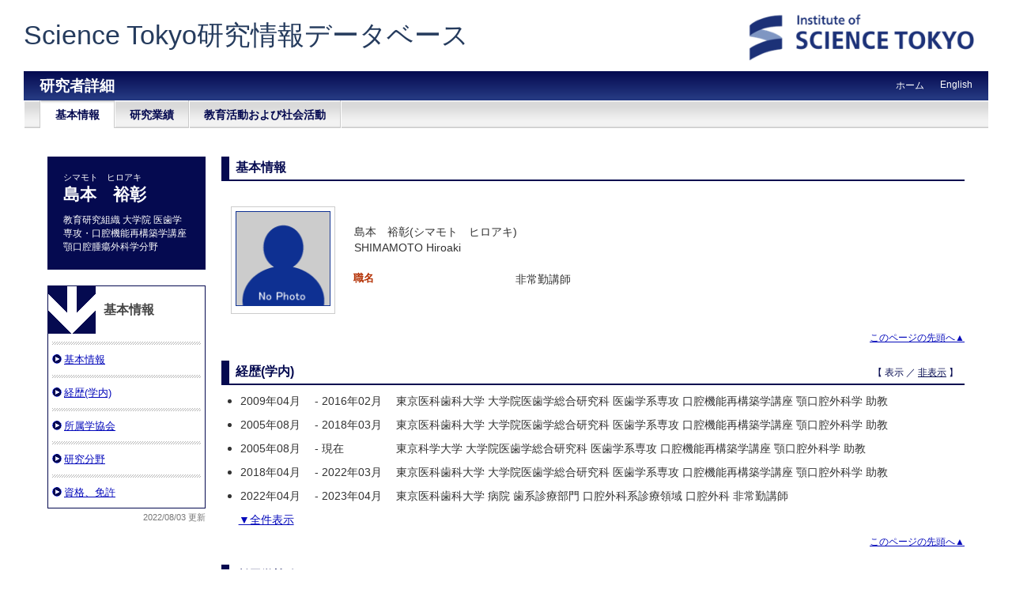

--- FILE ---
content_type: text/html; charset=UTF-8
request_url: https://reins.tmd.ac.jp/html/100007539_ja.html
body_size: 50776
content:
<!DOCTYPE html PUBLIC "-//W3C//DTD XHTML 1.0 Strict//EN" "http://www.w3.org/TR/xhtml1/DTD/xhtml1-strict.dtd">
<html xmlns="http://www.w3.org/1999/xhtml" xml:lang="ja" lang="ja">
<head>
<meta content="text/html; charset=UTF-8" http-equiv="Content-Type" />
<meta content="text/css" http-equiv="Content-Style-Type" />
<meta content="no-cache" http-equiv="Pragma" />
<meta content="no-cache" http-equiv="Cache-Control" />
<META CONTENT="NOARCHIVE" NAME="ROBOTS" />
<meta content="IE=edge" HTTP-EQUIV="X-UA-Compatible" />
<title>研究者詳細 - 島本　裕彰</title>
<link href="/uedb/css/style.css" type="text/css" rel="stylesheet" />
<script src="/uedb/js/jquery.js" type="text/javascript" language="javascript">
<!--script-->
</script>
<script type="text/javascript">
					<!--
				
					jQuery.noConflict();
					jQuery(function() {
					  jQuery('.hidden_detail').toggle();
					 
					  jQuery('.open_button_ja').on('click',function(){
					    var buttonName = jQuery(this).text();
					    changeDetail(jQuery(this).attr('id'));
					    if(buttonName.indexOf('全件表示') > -1){
					        jQuery(this).text('▲一部表示に戻す');
					    }else{
					        jQuery(this).text('▼全件表示');
					    }
					  });
					  jQuery('.open_button_en').on('click',function(){
					    var buttonName = jQuery(this).text();
					    changeDetail(jQuery(this).attr('id'));
					    if(buttonName.indexOf('display all') > -1){
					        jQuery(this).text('▲display part');
					    }else{
					        jQuery(this).text('▼display all');
					    }
					  });
					  function changeDetail(labelName) {

					    jQuery('#' + labelName).find('ul,ol').children('.hidden_detail').toggle();
					  }
					});
					
					function init()
					{
						changeDivDisp('basic');
					}
					
					// 領域による切換え処理
					function changeDivDisp(labelname)
					{
						if (labelname == "basic") { // 基本情報
							changeDivDispSub("tab_basic", 1);
							changeDivDispSub("tab_research", 0);
							changeDivDispSub("tab_education", 0);
							changeDivDispSub("tab_campus", 0);
							changeDivDispSub("tab_contribution", 0);
							changeDivDispSub("tab_others", 0);
					
							changeDivDispSub("inf_basic", 1);
							changeDivDispSub("inf_research", 0);
							changeDivDispSub("inf_education", 0);
							changeDivDispSub("inf_campus", 0);
							changeDivDispSub("inf_contribution", 0);
							changeDivDispSub("inf_others", 0);
					
							changeDivDispSub("sub_basic", 1);
							changeDivDispSub("sub_research", 0);
							changeDivDispSub("sub_education", 0);
							changeDivDispSub("sub_campus", 0);
							changeDivDispSub("sub_contribution", 0);
							changeDivDispSub("sub_others", 0);
						}
						else if (labelname == "research") { // 研究活動

							changeDivDispSub("tab_basic", 0);
							changeDivDispSub("tab_research", 1);
							changeDivDispSub("tab_education", 0);
							changeDivDispSub("tab_campus", 0);
							changeDivDispSub("tab_contribution", 0);
							changeDivDispSub("tab_others", 0);
					
							changeDivDispSub("inf_basic", 0);
							changeDivDispSub("inf_research", 1);
							changeDivDispSub("inf_education", 0);
							changeDivDispSub("inf_campus", 0);
							changeDivDispSub("inf_contribution", 0);
							changeDivDispSub("inf_others", 0);
					
							changeDivDispSub("sub_basic", 0);
							changeDivDispSub("sub_research", 1);
							changeDivDispSub("sub_education", 0);
							changeDivDispSub("sub_campus", 0);
							changeDivDispSub("sub_contribution", 0);
							changeDivDispSub("sub_others", 0);
						}
						else if (labelname == "education") { // 教育活動

							changeDivDispSub("tab_basic", 0);
							changeDivDispSub("tab_research", 0);
							changeDivDispSub("tab_education", 1);
							changeDivDispSub("tab_campus", 0);
							changeDivDispSub("tab_contribution", 0);
							changeDivDispSub("tab_others", 0);
					
							changeDivDispSub("inf_basic", 0);
							changeDivDispSub("inf_research", 0);
							changeDivDispSub("inf_education", 1);
							changeDivDispSub("inf_campus", 0);
							changeDivDispSub("inf_contribution", 0);
							changeDivDispSub("inf_others", 0);
					
							changeDivDispSub("sub_basic", 0);
							changeDivDispSub("sub_research", 0);
							changeDivDispSub("sub_education", 1);
							changeDivDispSub("sub_campus", 0);
							changeDivDispSub("sub_contribution", 0);
							changeDivDispSub("sub_others", 0);
						}
						else if (labelname == "campus") { // 学内運営

							changeDivDispSub("tab_basic", 0);
							changeDivDispSub("tab_research", 0);
							changeDivDispSub("tab_education", 0);
							changeDivDispSub("tab_campus", 1);
							changeDivDispSub("tab_contribution", 0);
							changeDivDispSub("tab_others", 0);
					
							changeDivDispSub("inf_basic", 0);
							changeDivDispSub("inf_research", 0);
							changeDivDispSub("inf_education", 0);
							changeDivDispSub("inf_campus", 1);
							changeDivDispSub("inf_contribution", 0);
							changeDivDispSub("inf_others", 0);
					
							changeDivDispSub("sub_basic", 0);
							changeDivDispSub("sub_research", 0);
							changeDivDispSub("sub_education", 0);
							changeDivDispSub("sub_campus", 1);
							changeDivDispSub("sub_contribution", 0);
							changeDivDispSub("sub_others", 0);
						}
						else if (labelname == "contribution") { // 社会貢献

							changeDivDispSub("tab_basic", 0);
							changeDivDispSub("tab_research", 0);
							changeDivDispSub("tab_education", 0);
							changeDivDispSub("tab_campus", 0);
							changeDivDispSub("tab_contribution", 1);
							changeDivDispSub("tab_others", 0);
					
							changeDivDispSub("inf_basic", 0);
							changeDivDispSub("inf_research", 0);
							changeDivDispSub("inf_education", 0);
							changeDivDispSub("inf_campus", 0);
							changeDivDispSub("inf_contribution", 1);
							changeDivDispSub("inf_others", 0);
					
							changeDivDispSub("sub_basic", 0);
							changeDivDispSub("sub_research", 0);
							changeDivDispSub("sub_education", 0);
							changeDivDispSub("sub_campus", 0);
							changeDivDispSub("sub_contribution", 1);
							changeDivDispSub("sub_others", 0);
						}
						else if (labelname == "others") { // その他

							changeDivDispSub("tab_basic", 0);
							changeDivDispSub("tab_research", 0);
							changeDivDispSub("tab_education", 0);
							changeDivDispSub("tab_campus", 0);
							changeDivDispSub("tab_contribution", 0);
							changeDivDispSub("tab_others", 1);
					
							changeDivDispSub("inf_basic", 0);
							changeDivDispSub("inf_research", 0);
							changeDivDispSub("inf_education", 0);
							changeDivDispSub("inf_campus", 0);
							changeDivDispSub("inf_contribution", 0);
							changeDivDispSub("inf_others", 1);
					
							changeDivDispSub("sub_basic", 0);
							changeDivDispSub("sub_research", 0);
							changeDivDispSub("sub_education", 0);
							changeDivDispSub("sub_campus", 0);
							changeDivDispSub("sub_contribution", 0);
							changeDivDispSub("sub_others", 1);
						}
					}
					
					function changeDivDispSub(labelname, setval)
					{
						var divplus = window.document.getElementById(labelname + "_div_plus");
						var divminus = window.document.getElementById(labelname + "_div_minus");
						var inutelements = window.document.getElementsByName(labelname + "_hid");
					
						if (divplus != null && divminus != null && inutelements != null) {
							var inputobj = inutelements.item(0);
							if(setval == "1") {
								divplus.style.display = "none";
								divminus.style.display = "block";
								inputobj.value = "1";
							} else {
								divplus.style.display = "block";
								divminus.style.display = "none";
								inputobj.value = "0";
							}
						}
					}
					
					function jumpDivDispSub(labelname, setval)
					{
						var divplus = window.document.getElementById(labelname + "_div_plus");
						var divminus = window.document.getElementById(labelname + "_div_minus");
						var inutelements = window.document.getElementsByName(labelname + "_hid");
					
						if (divplus != null && divminus != null && inutelements != null) {
							var inputobj = inutelements.item(0);
							if(setval == "1") {
								divplus.style.display = "none";
								divminus.style.display = "block";
								inputobj.value = "1";
							} else {
								divplus.style.display = "block";
								divminus.style.display = "none";
								inputobj.value = "0";
							}
					
							if (window.document.getElementById(labelname + "_2") != null){ 
								location.hash = "";
								location.hash = labelname + "_2";
							}
						}
					}
					
					function checkElement(labelname)
					{
						if (window.document.getElementById(labelname + "_div_plus") == null) {
							return false;
						}
						else {
							return true;
						}
					}
					
					function openDetail(record_id) {
						var tMenu = document.getElementById(record_id);
						
						if (tMenu.style.display == 'none') {
							document.getElementById(record_id).style.display="block";
						} else {
							document.getElementById(record_id).style.display="none";
						}
					}

				
					-->
				</script>
<script xmlns="" type="text/javascript">
			var _paq = _paq || [];
			

			_paq.push(['setCustomVariable', 1, 'ページ表示言語', 'ja', 'page']);
			_paq.push(['setCustomVariable', 2, 'ページ区分', '研究情報DB', 'page']);
			
			
			
			
				_paq.push(['setCustomVariable', 3, '組織統合ID', 'S00300701101000600', 'page']);
				_paq.push(['setCustomVariable', 4, '組織名', '顎口腔腫瘍外科学分野', 'page']);
				_paq.push(['setCustomVariable', 5, '制御情報', 'ja|100007539|島本　裕彰|0000000|東京科学大学|0100004|教育研究組織|0100043|大学院|0100203|医歯学専攻・口腔機能再構築学講座|0100512|顎口腔腫瘍外科学分野|研究情報DB', 'page']);
				
			
			_paq.push(['trackPageView']);
			_paq.push(['enableLinkTracking']);
			
			(function() {
			
				
				if (document.location.hostname.match(/^(127\.|169\.254\.|192\.168|10\.|172\.(1[6-9]|2[0-9]|3[01])\.)/)) {
					return;
				}
				var u="https://webanalytics.sra-tohoku.jp/piwik/";
				_paq.push(["setTrackerUrl", u+"piwik.php"]);
				_paq.push(["setSiteId", "9"]);
				var d=document, g=d.createElement('script'), s=d.getElementsByTagName('script')[0]; g.type='text/javascript';
				g.defer=true; g.async=true; g.src=u+'piwik.js'; s.parentNode.insertBefore(g,s);
			})();
		
		</script>
</head>
<body onload="javascript:init()">
<div id="wrapper">
<div id="header">
<div class="title-area">
<a href="/index-j.jsp" id="text-decoration-none">
<div class="soran-title">Science Tokyo研究情報データベース</div>
</a>
<div>
<a href="http://www.tmd.ac.jp/index.html">
<img alt="東京科学大学 HPへ" border="0" src="/uedb/image/soran3.png" />
</a>
</div>
</div>
<div class="title">
<h2>研究者詳細</h2>
<ul>
<li>
<a href="/index-j.jsp">ホーム</a>
</li>
<li>
<a href="/html/100007539_en.html">English</a>
</li>
</ul>
</div>
<div style="display:none;" id="tab_basic_div_plus">
<input value="1" name="tab_basic_hid" type="hidden" />
</div>
<div style="display:block;" id="tab_basic_div_minus">
<div class="menu">
<div>&nbsp;</div>
<ul>
<li class="active">
<a href="javascript:changeDivDisp('basic');">基本情報</a>
</li>
<li>
<a href="javascript:changeDivDisp('research');">研究業績</a>
</li>
<li>
<a href="javascript:changeDivDisp('education');">教育活動および社会活動</a>
</li>
</ul>
</div>
</div>
<div style="display:block;" id="tab_research_div_plus">
<input value="0" name="tab_research_hid" type="hidden" />
</div>
<div style="display:none;" id="tab_research_div_minus">
<div class="menu">
<div>&nbsp;</div>
<ul>
<li>
<a href="javascript:changeDivDisp('basic');">基本情報</a>
</li>
<li class="active">
<a href="javascript:changeDivDisp('research');">研究業績</a>
</li>
<li>
<a href="javascript:changeDivDisp('education');">教育活動および社会活動</a>
</li>
</ul>
</div>
</div>
<div style="display:block;" id="tab_education_div_plus">
<input value="0" name="tab_education_hid" type="hidden" />
</div>
<div style="display:none;" id="tab_education_div_minus">
<div class="menu">
<div>&nbsp;</div>
<ul>
<li>
<a href="javascript:changeDivDisp('basic');">基本情報</a>
</li>
<li>
<a href="javascript:changeDivDisp('research');">研究業績</a>
</li>
<li class="active">
<a href="javascript:changeDivDisp('education');">教育活動および社会活動</a>
</li>
</ul>
</div>
</div>
<div style="display:block;" id="javaoff">
<p>このページはJavascriptを使用しています。すべての機能を使用するためにはJavascript を有効にする必要があります。</p>
</div>
<script>  document.getElementById("javaoff").style.display = "none";</script>
</div>
<br />
<br />
<div id="contents">
<div id="sidebar">
<div class="names">
<p class="rubi">シマモト　ヒロアキ</p>
<h3>島本　裕彰</h3>
<p class="aff">教育研究組織 大学院 医歯学専攻・口腔機能再構築学講座 顎口腔腫瘍外科学分野</p>
</div>
<div class="data">
<div style="display:none;" id="sub_basic_div_plus">
<input value="1" name="sub_basic_hid" type="hidden" />
</div>
<div style="display:block;" id="sub_basic_div_minus">
<h3>基本情報</h3>
<ul>
<li>
<p>
<a href="#item_psn_name">
		基本情報
		</a>
</p>
</li>
<li>
<p>
<a href="javascript:jumpDivDispSub('item_gknai_shokm_keirk', 1);">
	経歴(学内)
	</a>
</p>
</li>
<li>
<p>
<a href="javascript:jumpDivDispSub('item_szk_gkkai', 1);">
	所属学協会
	</a>
</p>
</li>
<li>
<p>
<a href="javascript:jumpDivDispSub('item_kaknh_bnrui', 1);">
	研究分野
	</a>
</p>
</li>
<li>
<p>
<a href="javascript:jumpDivDispSub('item_shutk_shikaku', 1);">
	資格、免許
	</a>
</p>
</li>
</ul>
</div>
<div style="display:none;" id="sub_research_div_plus">
<input value="1" name="sub_research_hid" type="hidden" />
</div>
<div style="display:block;" id="sub_research_div_minus">
<h3>研究業績</h3>
<ul>
<li>
<p>
<a href="javascript:jumpDivDispSub('item_ronbn', 1);">
	論文・総説
	</a>
</p>
</li>
<li>
<p>
<a href="javascript:jumpDivDispSub('item_chosho', 1);">
	書籍等出版物
	</a>
</p>
</li>
<li>
<p>
<a href="javascript:jumpDivDispSub('item_knkyu_prsn', 1);">
	講演・口頭発表等
	</a>
</p>
</li>
</ul>
</div>
<div style="display:none;" id="sub_education_div_plus">
<input value="1" name="sub_education_hid" type="hidden" />
</div>
<div style="display:block;" id="sub_education_div_minus">
<h3>教育活動および社会活動</h3>
<ul>
<li>
<p>
<a href="javascript:jumpDivDispSub('item_jugyo_kamoku', 1);">
		担当授業科目(学内)
		</a>
</p>
</li>
<li>
<p>
<a href="javascript:jumpDivDispSub('item_gkgai_katsudo', 1);">
		社会貢献活動
		</a>
</p>
</li>
</ul>
</div>
</div>
<p class="date">2022/08/03 更新</p>
</div>
<div id="main">
<div style="display:none;" id="inf_basic_div_plus">
<input value="1" name="inf_basic_hid" type="hidden" />
</div>
<div style="display:block;" id="inf_basic_div_minus">
<div style="display:none;" id="inf_basic_div_plus">
<input value="1" name="inf_basic_hid" type="hidden" />
</div>
<div style="display:block;" id="inf_basic_div_minus">
<div class="text">
<h3 id="item_psn_name">
<span class="left">基本情報</span>
</h3>
</div>
<table>
<tbody>
<tr>
<td class="photo">
<div class="photo">
<p>
<img width="120" alt="写真a" src="/html/img/100007539" />
</p>
</div>
</td>
<td>
<div class="text">
<div>
<p>島本　裕彰(シマモト　ヒロアキ)
									</p>
<p>SHIMAMOTO Hiroaki</p>
</div>
<br />
<table>
<tbody>
<tr>
<td class="rowtitle">
<p>職名</p>
</td>
<td>
<p>非常勤講師</p>
</td>
</tr>
</tbody>
</table>
</div>
</td>
</tr>
</tbody>
</table>
<div class="text">
<div class="pagetop">
<a href="#header">このページの先頭へ▲</a>
</div>
</div>
</div>
<div class="text">
<div style="display:none;" id="item_gknai_shokm_keirk_div_plus">
<input value="1" name="item_gknai_shokm_keirk_hid" type="hidden" />
<h3 id="item_gknai_shokm_keirk_1">
<span class="left">
	経歴(学内)
	</span>
<span class="right">【 <a href="javascript:changeDivDispSub('item_gknai_shokm_keirk', 1);">表示</a> ／ 非表示 】</span>
</h3>
<div class="pagetop">
<a href="#header">このページの先頭へ▲</a>
</div>
</div>
<div style="display:block;" id="item_gknai_shokm_keirk_div_minus">
<h3 id="item_gknai_shokm_keirk_2">
<span class="left">
	経歴(学内)
	</span>
<span class="right">【 表示 ／ <a href="javascript:changeDivDispSub('item_gknai_shokm_keirk', 0);">非表示</a> 】</span>
</h3>
<div id="gknai_shokm_keirk">
<ul>
<li>
<div class="from_to">
<div class="ym">2009年04月</div>
<div class="tilde">-</div>
<div class="ym">2016年02月</div>  <div class="contents_name">東京医科歯科大学 大学院医歯学総合研究科 医歯学系専攻 口腔機能再構築学講座 顎口腔外科学 助教</div>
</div>
</li>
<li>
<div class="from_to">
<div class="ym">2005年08月</div>
<div class="tilde">-</div>
<div class="ym">2018年03月</div>  <div class="contents_name">東京医科歯科大学 大学院医歯学総合研究科 医歯学系専攻 口腔機能再構築学講座 顎口腔外科学 助教</div>
</div>
</li>
<li>
<div class="from_to">
<div class="ym">2005年08月</div>
<div class="tilde">-</div>
<div class="ym">現在</div>  <div class="contents_name">東京科学大学 大学院医歯学総合研究科 医歯学系専攻 口腔機能再構築学講座 顎口腔外科学 助教</div>
</div>
</li>
<li>
<div class="from_to">
<div class="ym">2018年04月</div>
<div class="tilde">-</div>
<div class="ym">2022年03月</div>  <div class="contents_name">東京医科歯科大学 大学院医歯学総合研究科 医歯学系専攻 口腔機能再構築学講座 顎口腔外科学 助教</div>
</div>
</li>
<li>
<div class="from_to">
<div class="ym">2022年04月</div>
<div class="tilde">-</div>
<div class="ym">2023年04月</div>  <div class="contents_name">東京医科歯科大学 病院 歯系診療部門 口腔外科系診療領域 口腔外科 非常勤講師</div>
</div>
</li>
<li class="hidden_detail">
<div class="from_to">
<div class="ym">2023年05月</div>
<div class="tilde">-</div>
<div class="ym">2024年04月</div>  <div class="contents_name">東京医科歯科大学 大学院医歯学総合研究科 医歯学専攻 口腔機能再構築学講座 顎口腔腫瘍外科学分野 非常勤講師</div>
</div>
</li>
<li class="hidden_detail">
<div class="from_to">
<div class="ym">2024年05月</div>
<div class="tilde">-</div>
<div class="ym">2024年09月</div>  <div class="contents_name">東京医科歯科大学 大学院医歯学総合研究科 医歯学専攻 口腔機能再構築学講座 顎口腔腫瘍外科学分野 非常勤講師</div>
</div>
</li>
<li class="hidden_detail">
<div class="from_to">
<div class="ym">2024年10月</div>
<div class="tilde">-</div>
<div class="ym">2025年04月</div>  <div class="contents_name">東京科学大学 非常勤講師</div>
</div>
</li>
<li class="hidden_detail">
<div class="from_to">
<div class="ym">2025年05月</div>
<div class="tilde">-</div>
<div class="ym">現在</div>  <div class="contents_name">東京科学大学 教育研究組織 大学院 医歯学専攻・口腔機能再構築学講座 顎口腔腫瘍外科学分野 非常勤講師</div>
</div>
</li>
</ul>
</div>
<p>
<a id="gknai_shokm_keirk" class="open_button_ja ml-md-4" href="javascript:void(0);">▼全件表示</a>
</p>
<div class="pagetop">
<a href="#header">このページの先頭へ▲</a>
</div>
</div>
</div>
<div class="text">
<div style="display:none;" id="item_szk_gkkai_div_plus">
<input value="1" name="item_szk_gkkai_hid" type="hidden" />
<h3 id="item_szk_gkkai_1">
<span class="left">
	所属学協会
	</span>
<span class="right">【 <a href="javascript:changeDivDispSub('item_szk_gkkai', 1);">表示</a> ／ 非表示 】</span>
</h3>
<div class="pagetop">
<a href="#header">このページの先頭へ▲</a>
</div>
</div>
<div style="display:block;" id="item_szk_gkkai_div_minus">
<h3 id="item_szk_gkkai_2">
<span class="left">
	所属学協会
	</span>
<span class="right">【 表示 ／ <a href="javascript:changeDivDispSub('item_szk_gkkai', 0);">非表示</a> 】</span>
</h3>
<div id="szk_gkkai">
<ul>
<li>
<p class="title">日本口腔外科学会</p>
</li>
<li>
<p class="title">日本癌治療学会</p>
</li>
<li>
<p class="title">日本頭頸部部癌学会</p>
</li>
<li>
<p class="title">日本口腔科学会</p>
</li>
<li>
<p class="title">日本口腔腫瘍学会</p>
</li>
<li class="hidden_detail">
<p class="title">日本口腔インプラント学会</p>
</li>
<li class="hidden_detail">
<p class="title">日本臨床栄養代謝学会</p>
</li>
<li class="hidden_detail">
<p class="title">国際口腔顎顔面外科学会</p>
</li>
</ul>
</div>
<p>
<a id="szk_gkkai" class="open_button_ja ml-md-4" href="javascript:void(0);">▼全件表示</a>
</p>
<div class="pagetop">
<a href="#header">このページの先頭へ▲</a>
</div>
</div>
</div>
<div class="text">
<div style="display:none;" id="item_kaknh_bnrui_div_plus">
<input value="1" name="item_kaknh_bnrui_hid" type="hidden" />
<h3 id="item_kaknh_bnrui_1">
<span class="left">
	研究分野
	</span>
<span class="right">【 <a href="javascript:changeDivDispSub('item_kaknh_bnrui', 1);">表示</a> ／ 非表示 】</span>
</h3>
<div class="pagetop">
<a href="#header">このページの先頭へ▲</a>
</div>
</div>
<div style="display:block;" id="item_kaknh_bnrui_div_minus">
<h3 id="item_kaknh_bnrui_2">
<span class="left">
	研究分野
	</span>
<span class="right">【 表示 ／ <a href="javascript:changeDivDispSub('item_kaknh_bnrui', 0);">非表示</a> 】</span>
</h3>
<div id="kaknh_bnrui">
<ul>
<li>
<p class="title">外科系歯学</p>
</li>
</ul>
</div>
<div class="pagetop">
<a href="#header">このページの先頭へ▲</a>
</div>
</div>
</div>
<div class="text">
<div style="display:none;" id="item_shutk_shikaku_div_plus">
<input value="1" name="item_shutk_shikaku_hid" type="hidden" />
<h3 id="item_shutk_shikaku_1">
<span class="left">
	資格、免許
	</span>
<span class="right">【 <a href="javascript:changeDivDispSub('item_shutk_shikaku', 1);">表示</a> ／ 非表示 】</span>
</h3>
<div class="pagetop">
<a href="#header">このページの先頭へ▲</a>
</div>
</div>
<div style="display:block;" id="item_shutk_shikaku_div_minus">
<h3 id="item_shutk_shikaku_2">
<span class="left">
	資格、免許
	</span>
<span class="right">【 表示 ／ <a href="javascript:changeDivDispSub('item_shutk_shikaku', 0);">非表示</a> 】</span>
</h3>
<div id="shutk_shikaku">
<ul>
<li>
<p class="title">歯科医師</p>
</li>
</ul>
</div>
<div class="pagetop">
<a href="#header">このページの先頭へ▲</a>
</div>
</div>
</div>&nbsp;</div>
<div style="display:none;" id="inf_research_div_plus">
<input value="1" name="inf_research_hid" type="hidden" />
</div>
<div style="display:block;" id="inf_research_div_minus">
<div class="text">
<div style="display:none;" id="item_ronbn_div_plus">
<input value="1" name="item_ronbn_hid" type="hidden" />
<h3 id="item_ronbn_1">
<span class="left">
	論文・総説
	</span>
<span class="right">【 <a href="javascript:changeDivDispSub('item_ronbn', 1);">表示</a> ／ 非表示 】</span>
</h3>
<div class="pagetop">
<a href="#header">このページの先頭へ▲</a>
</div>
</div>
<div style="display:block;" id="item_ronbn_div_minus">
<h3 id="item_ronbn_2">
<span class="left">
	論文・総説
	</span>
<span class="right">【 表示 ／ <a href="javascript:changeDivDispSub('item_ronbn', 0);">非表示</a> 】</span>
</h3>
<div id="ronbn">
<ol>
<li VALUE="1">
<p class="title">Kohei Okuyama, Souichi Yanamoto, Yasuyuki Michi, Eri Shibata, Maiko Tsuchiya, Misaki Yokokawa, Tomofumi Naruse, Hirofumi Tomioka, Takeshi Kuroshima, Hiroaki Shimamoto, Tohru Ikeda, Masahiro Umeda, Tetsuya Yoda, Hiroyuki Harada. Multicenter retrospective analysis of clinicopathological features and prognosis of oral tongue squamous cell carcinoma in adolescent and young adult patients. Medicine (Baltimore). 2021.10;
		 100 
			(41):
		 e27560.
		(
		<a target="_blank" href="http://www.ncbi.nlm.nih.gov/pubmed/34731158">PubMed</a>, <a target="_blank" href="http://dx.doi.org/10.1097/MD.0000000000027560">DOI</a>
		)
		</p>
</li>
<li VALUE="2">
<p class="title">Hiroyuki Harada, Hiroaki Shimamoto, Yu Oikawa, Takeshi Kuroshima, Hirofumi Tomioka, Hideaki Hirai, Fumihiko Tsushima, Yasuyuki Michi. Mandibular Reconstruction with Scapular Systems: A Single-Center Case Series Involving 208 Flaps. Plast Reconstr Surg. 2021.09;
		 148 
			(3):
		 625-634.
		(
		<a target="_blank" href="http://www.ncbi.nlm.nih.gov/pubmed/34432693">PubMed</a>, <a target="_blank" href="http://dx.doi.org/10.1097/PRS.0000000000008301">DOI</a>
		)
		</p>
</li>
<li VALUE="3">
<p class="title">Yu Oikawa, Takuma Kugimoto, Yoshihisa Kashima, Kohei Okuyama, Toshimitsu Ohsako, Takeshi Kuroshima, Hideaki Hirai, Hirofumi Tomioka, Hiroaki Shimamoto, Yasuyuki Michi, Hiroyuki Harada. Surgical treatment for oral tongue squamous cell carcinoma: A retrospective study of 432 patients. Glob Health Med. 2021.06;
		 3 
			(3):
		 157-162.
		(
		<a target="_blank" href="http://www.ncbi.nlm.nih.gov/pubmed/34250291">PubMed</a>, <a target="_blank" href="http://dx.doi.org/10.35772/ghm.2020.01084">DOI</a>
		)
		</p>
</li>
<li VALUE="4">
<p class="title">Yu Oikawa, Kae Tanaka, Toshimitsu Ohsako, Takuma Kugimoto, Takeshi Kuroshima, Hideaki Hirai, Hirofumi Tomioka, Hiroaki Shimamoto, Yasuyuki Michi, Kei Sakamoto, Tohru Ikeda, Hiroyuki Harada. Comparison of Clinicopathological Characteristics Between the Anterior and Posterior Type of Squamous Cell Carcinoma of the Floor of the Mouth: The Anterior Type Is a Risk Factor for Multiple Primary Cancer. Front Oncol. 2021.06;
		 11 682428.
		(
		<a target="_blank" href="http://www.ncbi.nlm.nih.gov/pubmed/34268115">PubMed</a>, <a target="_blank" href="http://dx.doi.org/10.3389/fonc.2021.682428">DOI</a>
		)
		</p>
</li>
<li VALUE="5">
<p class="title">Takayuki Suga, Trang Thi Huyen Tu, Miho Takenoshita, Lou Mikuzuki, Yojiro Umezaki, Hiroaki Shimamoto, Yasuyuki Michi, Chaoli Hong, Yoshihiro Abiko, Tohru Ikeda, Narikazu Uzawa, Hiroyuki Harada, Akira Toyofuku. Case Report: Hidden Oral Squamous Cell Carcinoma in Oral Somatic Symptom Disorder. Front Psychiatry. 2021.04;
		 12 651871.
		(
		<a target="_blank" href="http://www.ncbi.nlm.nih.gov/pubmed/33868058">PubMed</a>, <a target="_blank" href="http://dx.doi.org/10.3389/fpsyt.2021.651871">DOI</a>
		)
		</p>
</li>
<li VALUE="6" class="hidden_detail">
<p class="title">Hirofumi Tomioka, Yuko Yamagata, Yu Oikawa, Toshimitsu Ohsako, Takuma Kugimoto, Takeshi Kuroshima, Hideaki Hirai, Hiroaki Shimamoto, Hiroyuki Harada. Risk factors for distant metastasis in locoregionally controlled oral squamous cell carcinoma: a retrospective study. Sci Rep. 2021.03;
		 11 
			(1):
		 5213.
		(
		<a target="_blank" href="http://www.ncbi.nlm.nih.gov/pubmed/33664318">PubMed</a>, <a target="_blank" href="http://dx.doi.org/10.1038/s41598-021-84704-w">DOI</a>
		)
		</p>
</li>
<li VALUE="7" class="hidden_detail">
<p class="title">Nishii N, Shimamoto H, Ohsako T, Yokokawa M, Sato Y, Ohata Y, Kayamori K, Ikeda T, Harada H. Renal cell carcinoma metastasis to the maxillary bone successfully treated with surgery after vascular embolization: a case report. Journal of medical case reports. 2020.10;
		 14 
			(1):
		 193.
		(
		<a target="_blank" href="http://www.ncbi.nlm.nih.gov/pubmed/33040735">PubMed</a>, <a target="_blank" href="http://dx.doi.org/10.1186/s13256-020-02522-6">DOI</a>
		)
		</p>
</li>
<li VALUE="8" class="hidden_detail">
<p class="title">Shimamoto H, Hirota Y, Kashima Y, Kinoshita N, Yokokawa M, Ikeda T, Harada H. Granulocyte colony-stimulating factor-producing squamous cell carcinoma of the tongue exhibiting characteristic fluorine-18 deoxyglucose accumulation on positron emission tomography-computed tomography: A case report. World journal of clinical cases. 2020.05;
		 8 
			(9):
		 1666-1673.
		(
		<a target="_blank" href="http://www.ncbi.nlm.nih.gov/pubmed/32432145">PubMed</a>, <a target="_blank" href="http://dx.doi.org/10.12998/wjcc.v8.i9.1666">DOI</a>
		)
		</p>
</li>
<li VALUE="9" class="hidden_detail">
<p class="title">Ohsako T, Shimamoto H, Tomioka H, Hirai H, Kuroshima T, Mochizuki Y, Kugimoto T, Tsushima F, Nakamura S, Kurabayashi T, Harada H. Detection of extraoral primary cancers by positron emission tomography/computed tomography in patients with oral squamous cell carcinoma. Oral surgery, oral medicine, oral pathology and oral radiology. 2020.03;
		 129 
			(3):
		 272-276.
		(
		<a target="_blank" href="http://www.ncbi.nlm.nih.gov/pubmed/31982370">PubMed</a>, <a target="_blank" href="http://dx.doi.org/10.1016/j.oooo.2019.09.001">DOI</a>
		)
		</p>
</li>
<li VALUE="10" class="hidden_detail">
<p class="title">Tomioka H, Mochizuki Y, Ohsako T, Hirai H, Shimamoto H, Harada H. Buccinator and Mandibular Node Metastases in Oral Squamous Cell Carcinoma. Journal of oral and maxillofacial surgery : official journal of the American Association of Oral and Maxillofacial Surgeons. 2019.04;
		 77 
			(4):
		 867-873.
		(
		<a target="_blank" href="http://www.ncbi.nlm.nih.gov/pubmed/30576672">PubMed</a>, <a target="_blank" href="http://dx.doi.org/10.1016/j.joms.2018.11.023">DOI</a>
		)
		</p>
</li>
<li VALUE="11" class="hidden_detail">
<p class="title">Tomioka H, Mochizuki Y, Ohsako T, Hirai H, Shimamoto H, Harada H.. Buccinator and Mandibular Node Metastases in Oral Squamous Cell Carcinoma Journal of oral and maxillofacial surgery. 2019.04;
		 77 
			(4):
		 867-873.
		(
		<a target="_blank" href="http://dx.doi.org/10.1016/j.joms.2018.11.023.">DOI</a>
		)
		</p>
</li>
<li VALUE="12" class="hidden_detail">
<p class="title">Sato K, Shimamoto H, Mochizuki Y, Hirai H, Tomioka H, Shimizu R, Marukawa E, Fukayama H, Yoshimura R, Ishida H, Harada H. Treatment of oral cancers during pregnancy: a case-based discussion. Journal of otolaryngology - head &amp; neck surgery = Le Journal d&#39;oto-rhino-laryngologie et de chirurgie cervico-faciale. 2019.02;
		 48 
			(1):
		 9.
		(
		<a target="_blank" href="http://www.ncbi.nlm.nih.gov/pubmed/30717781">PubMed</a>, <a target="_blank" href="http://dx.doi.org/10.1186/s40463-019-0331-1">DOI</a>
		)
		</p>
</li>
<li VALUE="13" class="hidden_detail">
<p class="title">Takada K, Kuroshima T, Shimamoto H, Ohsako T, Kayamori K, Ikeda T, Harada H. Metastasis of lower gingival squamous cell carcinoma to buccinator lymph node: case report and review of the literature. World journal of surgical oncology. 2019.01;
		 17 
			(1):
		 13.
		(
		<a target="_blank" href="http://www.ncbi.nlm.nih.gov/pubmed/30630467">PubMed</a>, <a target="_blank" href="http://dx.doi.org/10.1186/s12957-019-1559-y">DOI</a>
		)
		</p>
</li>
<li VALUE="14" class="hidden_detail">
<p class="title">島本 裕彰, 福田 修平, 及川 悠, 大迫 利光, 釘本 琢磨, 黒嶋 雄志, 平井 秀明, 望月 裕美, 田中 香衣, 富岡 寛文, 原田 浩之. 口腔扁平上皮癌cN0症例の頸部転移についての検討 日本癌治療学会学術集会抄録集. 2018.10;
		 56回 P2-5.
		(
		<a target="_blank" href="http://search.jamas.or.jp/link/ui/20181031480662">医中誌</a>
		)
		</p>
</li>
<li VALUE="15" class="hidden_detail">
<p class="title">Shimamoto H, Oikawa Y, Osako T, Hirai H, Mochizuki Y, Tanaka K, Tomioka H, Harada H. Neck failure after elective neck dissection in patients with oral squamous cell carcinoma. Oral surgery, oral medicine, oral pathology and oral radiology. 2017.07;
		 124 
			(1):
		 32-36.
		(
		<a target="_blank" href="http://www.ncbi.nlm.nih.gov/pubmed/28483472">PubMed</a>, <a target="_blank" href="http://dx.doi.org/10.1016/j.oooo.2017.03.003">DOI</a>
		)
		</p>
</li>
<li VALUE="16" class="hidden_detail">
<p class="title">Mochizuki Y, Harada H, Shimamoto H, Tomioka H, Hirai H. Multiple Free Flap Reconstructions of Head and Neck Defects Due to Oral Cancer. Plastic and reconstructive surgery. Global open. 2017.06;
		 5 
			(6):
		 e1337.
		(
		<a target="_blank" href="http://www.ncbi.nlm.nih.gov/pubmed/28740764">PubMed</a>, <a target="_blank" href="http://dx.doi.org/10.1097/GOX.0000000000001337">DOI</a>
		)
		</p>
</li>
<li VALUE="1" class="hidden_detail">
<p class="title">遠山皓基, 加納嘉人, 野地理夏, 青柳康子, 松寺翔太郎, 大野十央, 有泉陽介, 道　泰之, 富岡寛文, 島本裕彰, 吉村亮一, 朝蔭孝宏, 原田浩之, 三宅　智, 三浦雅彦, 池田貞勝. 再発・転移頭頸部癌に対する網羅的がんゲノム解析と臨床的有用性 頭頸部癌. 2021.12;
		 47 
			(4):
		 359-365.
		(
		<a target="_blank" href="http://dx.doi.org/10.5981/jjhnc.47.359">DOI</a>
<a target="_blank" href="http://search.jamas.or.jp/link/ui/2022073351">医中誌</a>
		)
		</p>
</li>
<li VALUE="2" class="hidden_detail">
<p class="title">高坂 光, 平井 秀明, 及川 悠, 大迫 利光, 釘本 琢磨, 黒嶋 雄志, 富岡 寛文, 島本 裕彰, 道 泰之, 原田 浩之. 遊離皮弁の鬱血に対するmedical leech(医療用ヒル)の有効性に関する臨床的検討 日本口腔外科学会雑誌. 2020.12;
		 66 
			(12):
		 596-600.
		(
		<a target="_blank" href="http://search.jamas.or.jp/link/ui/20210107420002">医中誌</a>
		)
		</p>
</li>
<li VALUE="3" class="hidden_detail">
<p class="title">島本 裕彰, 及川 悠, 釘本 琢磨, 黒嶋 雄志, 平井 秀明, 富岡 寛文, 道 泰之, 原田 浩之. 口腔扁平上皮癌pN1症例の検討 日本癌治療学会学術集会抄録集. 2020.10;
		 58回 P-3.
		(
		<a target="_blank" href="http://search.jamas.or.jp/link/ui/20201029480880">医中誌</a>
		)
		</p>
</li>
<li VALUE="4" class="hidden_detail">
<p class="title">平井 秀明, 横川 美咲, 及川 悠, 大迫 利光, 釘本 琢磨, 黒嶋 雄志, 富岡 寛文, 島本 裕彰, 道 泰之, 三浦 雅彦, 吉村 亮一, 原田 浩之. 舌扁平上皮癌Stage I・II症例における小線源治療の臨床的検討 頭頸部癌. 2020.07;
		 46 
			(2):
		 176.
		(
		<a target="_blank" href="http://search.jamas.or.jp/link/ui/20200717430174">医中誌</a>
		)
		</p>
</li>
<li VALUE="5" class="hidden_detail">
<p class="title">黒嶋 雄志, 横川 美咲, 大迫 利光, 平井 秀明, 富岡 寛文, 島本 裕彰, 道 泰之, 原田 浩之. 上顎歯肉扁平上皮癌の臨床病理学的検討 頭頸部癌. 2020.07;
		 46 
			(2):
		 176.
		(
		<a target="_blank" href="http://search.jamas.or.jp/link/ui/20200717430173">医中誌</a>
		)
		</p>
</li>
<li VALUE="6" class="hidden_detail">
<p class="title">島本 裕彰, 道 泰之, 横川 美咲, 奥山 紘平, 大迫 利光, 釘本 琢磨, 黒嶋 雄志, 平井 秀明, 富岡 寛文, 吉村 亮一, 三浦 雅彦, 原田 浩之. 口唇扁平上皮癌症例の臨床的検討 頭頸部癌. 2020.07;
		 46 
			(2):
		 170.
		(
		<a target="_blank" href="http://search.jamas.or.jp/link/ui/20200717430149">医中誌</a>
		)
		</p>
</li>
<li VALUE="7" class="hidden_detail">
<p class="title">遠山 皓基, 加納 嘉人, 青柳 康子, 松寺 翔太郎, 大野 十央, 有泉 陽介, 富岡 寛文, 島本 裕彰, 道 泰之, 吉村 亮一, 朝蔭 孝宏, 原田 浩之, 三宅 智, 三浦 雅彦, 池田 貞勝. 再発・転移頭頸部癌に対するがんゲノムリアルワールド解析と有用性 頭頸部癌. 2020.07;
		 46 
			(2):
		 190.
		(
		<a target="_blank" href="http://search.jamas.or.jp/link/ui/20200717430229">医中誌</a>
		)
		</p>
</li>
<li VALUE="8" class="hidden_detail">
<p class="title">大迫 利光, 釘本 琢磨, 黒嶋 雄志, 平井 秀明, 望月 裕美, 富岡 寛文, 島本 裕彰, 道 泰之, 原田 浩之. 下顎半側切除症例の臨床的検討 頭頸部癌. 2020.07;
		 46 
			(2):
		 157.
		(
		<a target="_blank" href="http://search.jamas.or.jp/link/ui/20200717430102">医中誌</a>
		)
		</p>
</li>
<li VALUE="9" class="hidden_detail">
<p class="title">野地 理夏, 島本 裕彰, 横川 美咲, 石田 尚子, 柏森 高, 池田 通, 原田 浩之. 舌に発生した軟骨性分離腫の1例 日本口腔科学会雑誌. 2020.03;
		 69 
			(1):
		 36.
		(
		<a target="_blank" href="http://search.jamas.or.jp/link/ui/20200421170012">医中誌</a>
		)
		</p>
</li>
<li VALUE="10" class="hidden_detail">
<p class="title">釘本 琢磨, 大迫 利光, 黒嶋 雄志, 平井 秀明, 望月 裕美, 富岡 寛文, 島本 裕彰, 道 泰之, 原田 浩之. 外科治療を行った放射線性下顎骨骨髄炎の臨床的検討 日本口腔科学会雑誌. 2019.07;
		 68 
			(2):
		 116-117.
		(
		<a target="_blank" href="http://search.jamas.or.jp/link/ui/20190813250117">医中誌</a>
		)
		</p>
</li>
<li VALUE="11" class="hidden_detail">
<p class="title">原田 浩之, 島本 裕彰, 富岡 寛文, 平井 秀明, 及川 悠, 板井 俊介. 肩甲骨による下顎再建 頭頸部癌. 2019.05;
		 45 
			(2):
		 154.
		(
		<a target="_blank" href="http://search.jamas.or.jp/link/ui/20190605480172">医中誌</a>
		)
		</p>
</li>
<li VALUE="12" class="hidden_detail">
<p class="title">西井 直人, 島本 裕彰, 横川 美咲, 佐藤 百合子, 佐藤 潔, 大畑 八重, 柏森 高, 池田 通, 原田 浩之. 上顎に転移した腎細胞癌の1例 頭頸部癌. 2019.05;
		 45 
			(2):
		 195.
		(
		<a target="_blank" href="http://search.jamas.or.jp/link/ui/20190605480333">医中誌</a>
		)
		</p>
</li>
<li VALUE="13" class="hidden_detail">
<p class="title">富岡 寛文, 西井 直人, 大迫 利光, 釘本 琢磨, 黒嶋 雄志, 平井 秀明, 望月 裕美, 島本 裕彰, 道 泰之, 原田 浩之. 口腔扁平上皮癌における遠隔転移症例の検討 頭頸部癌. 2019.05;
		 45 
			(2):
		 179.
		(
		<a target="_blank" href="http://search.jamas.or.jp/link/ui/20190605480272">医中誌</a>
		)
		</p>
</li>
<li VALUE="14" class="hidden_detail">
<p class="title">平井 秀明, 大迫 利光, 望月 裕美, 黒嶋 雄志, 富岡 寛文, 島本 裕彰, 炭野 淳, 大山 厳雄, 道 泰之, 原田 浩之. 術後頸部照射における総線量50Gyおよび66Gyの比較検討 日本口腔科学会雑誌. 2018.07;
		 67 
			(2):
		 122.
		(
		<a target="_blank" href="http://search.jamas.or.jp/link/ui/20180815260115">医中誌</a>
		)
		</p>
</li>
<li VALUE="15" class="hidden_detail">
<p class="title">及川 悠, 大迫 利光, 望月 裕美, 黒嶋 雄志, 平井 秀明, 田中 香衣, 富岡 寛文, 島本 裕彰, 原田 浩之. 口腔癌における外側咽頭後リンパ節転移の臨床的検討 日本口腔科学会雑誌. 2018.07;
		 67 
			(2):
		 121-122.
		(
		<a target="_blank" href="http://search.jamas.or.jp/link/ui/20180815260114">医中誌</a>
		)
		</p>
</li>
<li VALUE="16" class="hidden_detail">
<p class="title">安川 知里, 島本 裕彰, 角倉 可奈子, 平井 秀明, 高原 楠旻, 佐藤 百合子, 富岡 寛文, 津島 文彦, 丸川 恵理子, 原田 浩之. 当科における薬剤関連顎骨壊死に対する外科療法の臨床的検討 日本口腔科学会雑誌. 2018.07;
		 67 
			(2):
		 125-126.
		(
		<a target="_blank" href="http://search.jamas.or.jp/link/ui/20180815260125">医中誌</a>
		)
		</p>
</li>
<li VALUE="17" class="hidden_detail">
<p class="title">黒嶋 雄志, 及川 悠, 大迫 利光, 平井 秀明, 望月 裕美, 田中 香衣, 富岡 寛文, 島本 裕彰, 原田 浩之. 舌扁平上皮癌N0症例の頸部後発転移に関する臨床病理学的検討 頭頸部癌. 2018.05;
		 44 
			(2):
		 169.
		(
		<a target="_blank" href="http://search.jamas.or.jp/link/ui/20180525320228">医中誌</a>
		)
		</p>
</li>
<li VALUE="18" class="hidden_detail">
<p class="title">富岡 寛文, 及川 悠, 大迫 利光, 黒嶋 雄志, 平井 秀明, 望月 裕美, 田中 香衣, 島本 裕彰, 原田 浩之. 下顎再建プレート破折後の常温重合レジンを用いたプレート交換法 頭頸部癌. 2018.05;
		 44 
			(2):
		 226.
		(
		<a target="_blank" href="http://search.jamas.or.jp/link/ui/20180525320455">医中誌</a>
		)
		</p>
</li>
<li VALUE="19" class="hidden_detail">
<p class="title">島本 裕彰, 及川 悠, 大迫 利光, 黒嶋 雄志, 平井 秀明, 望月 裕美, 田中 香衣, 富岡 寛文, 原田 浩之. 下顎区域切除1ヵ月以上経過後に患側の顎関節脱臼をきたした2例 頭頸部癌. 2018.05;
		 44 
			(2):
		 227.
		(
		<a target="_blank" href="http://search.jamas.or.jp/link/ui/20180525320457">医中誌</a>
		)
		</p>
</li>
<li VALUE="20" class="hidden_detail">
<p class="title">原口 美穂子, 吉村 亮一, 原田 浩之, 島本 裕彰, 道 泰之, 隅田 由香, 谷口 尚. 放射線性骨髄炎により上顎欠損が生じ顎義歯により機能回復を図った2例 頭頸部癌. 2018.05;
		 44 
			(2):
		 208.
		(
		<a target="_blank" href="http://search.jamas.or.jp/link/ui/20180525320381">医中誌</a>
		)
		</p>
</li>
<li VALUE="21" class="hidden_detail">
<p class="title">原田 浩之, 富岡 寛文, 島本 裕彰, 平井 秀明, 田中 香衣, 黒嶋 雄志. 新TNM分類(第8版)の改定点と問題点　舌癌における新TNM分類(第8版)の改定点と問題点　T分類について 頭頸部癌. 2018.05;
		 44 
			(2):
		 95.
		(
		<a target="_blank" href="http://search.jamas.or.jp/link/ui/20180525320010">医中誌</a>
		)
		</p>
</li>
<li VALUE="22" class="hidden_detail">
<p class="title">平井 秀明, 横川 美咲, 及川 悠, 大迫 利光, 望月 裕美, 田中 香衣, 富岡 寛文, 島本 裕彰, 原田 浩之. 高齢者口腔癌治療の実際と今後の方向性　後期高齢者口腔扁平上皮癌症例の臨床的検討 日本口腔腫瘍学会誌. 2017.12;
		 29 
			(4):
		 158-164.
		(
		<a target="_blank" href="http://search.jamas.or.jp/link/ui/20171225240001">医中誌</a>
		)
		</p>
</li>
<li VALUE="23" class="hidden_detail">
<p class="title">野島 瞳, 富岡 寛文, 大迫 利光, 平井 秀明, 望月 裕美, 田中 香衣, 島本 裕彰, 原田 浩之. 病理組織標本作製過程における組織の収縮に関する検討 日本口腔科学会雑誌. 2017.07;
		 66 
			(2):
		 112.
		(
		<a target="_blank" href="http://search.jamas.or.jp/link/ui/20170802480113">医中誌</a>
		)
		</p>
</li>
<li VALUE="24" class="hidden_detail">
<p class="title">横川 美咲, 平井 秀明, 富岡 寛文, 島本 裕彰, 原田 浩之. 下顎骨への転移が疑われた上顎歯肉腺様嚢胞癌の1例 日本口腔科学会雑誌. 2017.07;
		 66 
			(2):
		 101.
		(
		<a target="_blank" href="http://search.jamas.or.jp/link/ui/20170802480081">医中誌</a>
		)
		</p>
</li>
<li VALUE="25" class="hidden_detail">
<p class="title">加島 義久, 富岡 寛文, 大迫 利光, 平井 秀明, 望月 裕美, 田中 香衣, 島本 裕彰, 原田 浩之. 口唇への転移が疑われた下顎歯肉扁平上皮癌の1例 日本口腔科学会雑誌. 2017.07;
		 66 
			(2):
		 102.
		(
		<a target="_blank" href="http://search.jamas.or.jp/link/ui/20170802480084">医中誌</a>
		)
		</p>
</li>
<li VALUE="26" class="hidden_detail">
<p class="title">原田 浩之, 島本 裕彰, 富岡 寛文, 平井 秀明. 口腔癌に対する治療の最適化　口腔癌治療における手術療法の最適化 頭頸部癌. 2017.05;
		 43 
			(2):
		 125.
		(
		<a target="_blank" href="http://search.jamas.or.jp/link/ui/20170525380023">医中誌</a>
		)
		</p>
</li>
<li VALUE="27" class="hidden_detail">
<p class="title">望月 裕美, 島本 裕彰, 富岡 寛文, 平井 秀明, 大迫 利光, 及川 悠, 小野里 祐佑, 原田 浩之. 口腔癌切除創へのポリグリコール酸[PGA]シート被覆と分層植皮の比較検討 頭頸部癌. 2017.05;
		 43 
			(2):
		 226.
		(
		<a target="_blank" href="http://search.jamas.or.jp/link/ui/20170525380319">医中誌</a>
		)
		</p>
</li>
<li VALUE="28" class="hidden_detail">
<p class="title">島本 裕彰, 原田 浩之. 最近の歯学　顎口腔外科　口腔がん薬物療法の進歩 口腔病学会雑誌. 2017.03;
		 84 
			(1):
		 46.
		(
		<a target="_blank" href="http://search.jamas.or.jp/link/ui/20170412350007">医中誌</a>
		)
		</p>
</li>
</ol>
</div>
<p>
<a id="ronbn" class="open_button_ja ml-md-4" href="javascript:void(0);">▼全件表示</a>
</p>
<div class="pagetop">
<a href="#header">このページの先頭へ▲</a>
</div>
</div>
</div>
<div class="text">
<div style="display:none;" id="item_chosho_div_plus">
<input value="1" name="item_chosho_hid" type="hidden" />
<h3 id="item_chosho_1">
<span class="left">
	書籍等出版物
	</span>
<span class="right">【 <a href="javascript:changeDivDispSub('item_chosho', 1);">表示</a> ／ 非表示 】</span>
</h3>
<div class="pagetop">
<a href="#header">このページの先頭へ▲</a>
</div>
</div>
<div style="display:block;" id="item_chosho_div_minus">
<h3 id="item_chosho_2">
<span class="left">
	書籍等出版物
	</span>
<span class="right">【 表示 ／ <a href="javascript:changeDivDispSub('item_chosho', 0);">非表示</a> 】</span>
</h3>
<div id="chosho">
<ol>
<li VALUE="1">
<p class="title">下顎歯肉がんの手術法. クインテッセンス出版株式会社, 2020.07</p>
</li>
</ol>
</div>
<div class="pagetop">
<a href="#header">このページの先頭へ▲</a>
</div>
</div>
</div>
<div class="text">
<div style="display:none;" id="item_knkyu_prsn_div_plus">
<input value="1" name="item_knkyu_prsn_hid" type="hidden" />
<h3 id="item_knkyu_prsn_1">
<span class="left">
	講演・口頭発表等
	</span>
<span class="right">【 <a href="javascript:changeDivDispSub('item_knkyu_prsn', 1);">表示</a> ／ 非表示 】</span>
</h3>
<div class="pagetop">
<a href="#header">このページの先頭へ▲</a>
</div>
</div>
<div style="display:block;" id="item_knkyu_prsn_div_minus">
<h3 id="item_knkyu_prsn_2">
<span class="left">
	講演・口頭発表等
	</span>
<span class="right">【 表示 ／ <a href="javascript:changeDivDispSub('item_knkyu_prsn', 0);">非表示</a> 】</span>
</h3>
<div id="knkyu_prsn">
<ol>
<li VALUE="1">
<p class="title">大迫利光, 平井秀明, 中村　伸, 倉林　亨, 原田浩之. PET/CTを契機に発見された口腔扁平上皮癌における他臓器重複癌の臨床的検討. 第14回口腔顎顔面核医学フォーラム学術集会 2021.05.13 大阪府</p>
</li>
<li VALUE="2">
<p class="title">44. 富岡寛文, 及川　悠, 奥山紘平, 大迫利光, 釘本琢磨, 黒嶋雄志, 平井秀明, 島本裕彰, 道　泰之, 原田浩之.. 口腔扁平上皮癌に対し免疫チェックポイント阻害薬を使用した16例の検討. 第65回口腔外科学会総会学術大会 2020.11.13 名古屋市</p>
</li>
<li VALUE="3">
<p class="title">7. 富岡寛文, 大迫利光, 釘本琢磨, 黒嶋雄志, 平井秀明, 望月裕美, 島本裕彰, 道　泰之, 原田浩之.. 遊離組織移植による舌再建症例の術後機能評価. 第38回日本口腔腫瘍学会総会学術大会 2020.01.23 東京</p>
</li>
<li VALUE="4">
<p class="title">町田奈美，島本裕影，原田浩之. 舌腫瘍術後の重度の摂食嚥下障害にアプローチした一例. 第61回(公社)日本口腔外科学会総会・学術大会 2016.11.26 千葉</p>
</li>
<li VALUE="5">
<p class="title">島本 裕彰, 及川 悠, 田口 貴英, 大迫 利光, 平井 秀明, 望月 裕美, 富岡 寛文, 生田 稔, 原田 浩之, 小村 健. 3年以上経過した下顎区域切除後の残存下顎骨についての検討. 第59回日本口腔外科学会総会・学術大会 2014年10月17-19日 2014.10.17 千葉市</p>
</li>
</ol>
</div>
<div class="pagetop">
<a href="#header">このページの先頭へ▲</a>
</div>
</div>
</div>&nbsp;</div>
<div style="display:none;" id="inf_education_div_plus">
<input value="1" name="inf_education_hid" type="hidden" />
</div>
<div style="display:block;" id="inf_education_div_minus">
<div class="text">
<div style="display:none;" id="item_jugyo_kamoku_div_plus">
<input value="1" name="item_jugyo_kamoku_hid" type="hidden" />
<h3 id="item_jugyo_kamoku_1">
<span class="left">
		担当授業科目(学内)
		</span>
<span class="right">【 <a href="javascript:changeDivDispSub('item_jugyo_kamoku', 1);">表示</a> ／ 非表示 】</span>
</h3>
<div class="pagetop">
<a href="#header">このページの先頭へ▲</a>
</div>
</div>
<div style="display:block;" id="item_jugyo_kamoku_div_minus">
<h3 id="item_jugyo_kamoku_2">
<span class="left">
		担当授業科目(学内)
		</span>
<span class="right">【 表示 ／ <a href="javascript:changeDivDispSub('item_jugyo_kamoku', 0);">非表示</a> 】</span>
</h3>
<div id="jugyo_kamoku">
<ul>
<li>
<p class="title">外科系疾患</p>
</li>
<li>
<p class="title">臨床イントロダクション</p>
</li>
<li>
<p class="title">病態科学実習</p>
</li>
<li>
<p class="title">頭頸部臨床ブロック</p>
</li>
<li>
<p class="title">顎口腔医療</p>
</li>
</ul>
</div>
<div class="pagetop">
<a href="#header">このページの先頭へ▲</a>
</div>
</div>
</div>
<div class="text">
<div style="display:none;" id="item_gkgai_katsudo_div_plus">
<input value="1" name="item_gkgai_katsudo_hid" type="hidden" />
<h3 id="item_gkgai_katsudo_1">
<span class="left">
		社会貢献活動
		</span>
<span class="right">【 <a href="javascript:changeDivDispSub('item_gkgai_katsudo', 1);">表示</a> ／ 非表示 】</span>
</h3>
<div class="pagetop">
<a href="#header">このページの先頭へ▲</a>
</div>
</div>
<div style="display:block;" id="item_gkgai_katsudo_div_minus">
<h3 id="item_gkgai_katsudo_2">
<span class="left">
		社会貢献活動
		</span>
<span class="right">【 表示 ／ <a href="javascript:changeDivDispSub('item_gkgai_katsudo', 0);">非表示</a> 】</span>
</h3>
<div id="gkgai_katsudo">
<ul>
<li>
<p class="title">「ヤクルト」の皆さんにお伝えしたいがんのお話し，2020年02月17日</p>
</li>
<li>
<p class="title">「ヤクルト」の皆さんにお伝えしたいがんのお話し，2020年02月12日</p>
</li>
<li>
<p class="title">「POLA」の皆さんにお伝えしたいがんのお話し，2019年03月11日</p>
</li>
<li>
<p class="title">「植木組」の皆さんにお伝えしたいがんのお話　2018年10月29日，植木組，がん企業対策アクションプログラム(島本裕彰），2018年10月29日</p>
</li>
</ul>
</div>
<div class="pagetop">
<a href="#header">このページの先頭へ▲</a>
</div>
</div>
</div>&nbsp;</div>
</div>
</div>
<div id="footer">
<p class="copyright">Copyright &copy; Institute of Science Tokyo, All Rights Reserved.</p>
</div>
</div>
</body>
</html>
